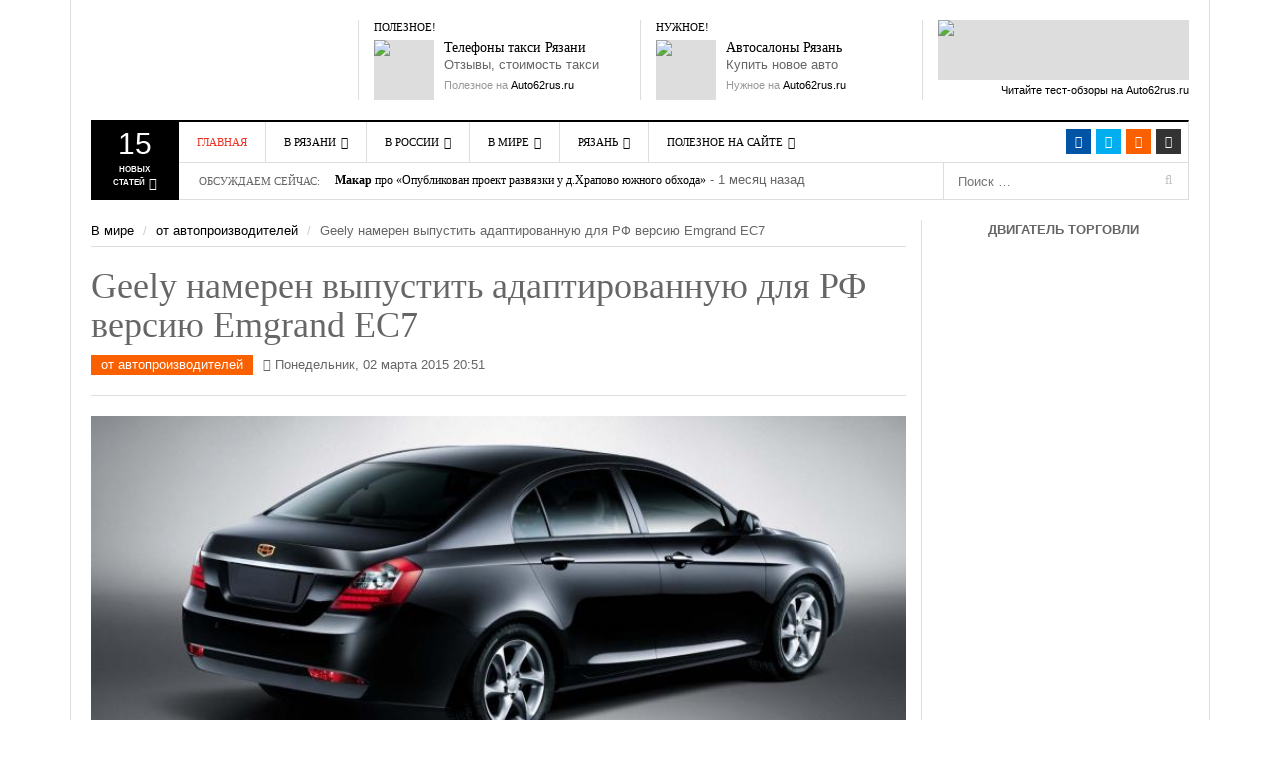

--- FILE ---
content_type: text/html; charset=utf-8
request_url: https://www.google.com/recaptcha/api2/aframe
body_size: 268
content:
<!DOCTYPE HTML><html><head><meta http-equiv="content-type" content="text/html; charset=UTF-8"></head><body><script nonce="RK8iv2vmBwSSoDb9HxRNxQ">/** Anti-fraud and anti-abuse applications only. See google.com/recaptcha */ try{var clients={'sodar':'https://pagead2.googlesyndication.com/pagead/sodar?'};window.addEventListener("message",function(a){try{if(a.source===window.parent){var b=JSON.parse(a.data);var c=clients[b['id']];if(c){var d=document.createElement('img');d.src=c+b['params']+'&rc='+(localStorage.getItem("rc::a")?sessionStorage.getItem("rc::b"):"");window.document.body.appendChild(d);sessionStorage.setItem("rc::e",parseInt(sessionStorage.getItem("rc::e")||0)+1);localStorage.setItem("rc::h",'1767852638296');}}}catch(b){}});window.parent.postMessage("_grecaptcha_ready", "*");}catch(b){}</script></body></html>

--- FILE ---
content_type: text/javascript; charset=utf-8
request_url: https://code.directadvert.ru/data/1120774.js?async=1&div=DIV_DA_1120774_88&t=0.6495919990706143
body_size: 431
content:
if(document.getElementById('DIV_DA_1120774_88')) { document.getElementById('DIV_DA_1120774_88').innerHTML = '<table cellpadding="0" cellspacing="0" width="100%" style="border-collapse: collapse;"><tr class="da_adp_links"><td colspan="3" style="font: normal 9px Arial; line-height: 12px;">\n\n<a href="http://www.directadvert.ru/text/landingpartners?ref=275445&source=widget_da&medium=adp&campaign=adp_user&ad=adp_1120774" target="_blank" style="white-space: nowrap; margin-right: 10px;">Доход для сайтов</a>\n</td></tr>\n</table>';}

--- FILE ---
content_type: application/javascript; charset=utf-8
request_url: https://auto62rus.ru/plugins/ckeditor/lib/plugins/more/lang/en.js?t=1427142250
body_size: 222
content:
/*
Copyright (c) 2003-2010, CKSource - Frederico Knabben. All rights reserved.
For licensing, see LICENSE.html or http://ckeditor.com/license
*/

CKEDITOR.plugins.setLang('more', 'en', {
   title : 'Insert <!--more--> tag'
});


--- FILE ---
content_type: application/javascript; charset=utf-8
request_url: https://auto62rus.ru/plugins/ckeditor/lib/config.js?t=1427142250
body_size: 636
content:
/* CKEditor toolbar sets for Cotonti */

CKEDITOR.editorConfig = function( config )
{
	config.toolbar = 'Full';
	config.extraPlugins = 'more,oembed,syntaxhighlight,codemirror';

	config.allowedContent = true; // disable ACF

	config.toolbar_Full =
		[
			['Source'],
			['Cut','Copy','Paste','PasteText','PasteFromWord','-','Print', 'SpellChecker', 'Scayt'],
			['Undo','Redo','-','Find','Replace','-','SelectAll','RemoveFormat'],
			['Image','oembed','Table','HorizontalRule','Smiley','SpecialChar','PageBreak'],
			['Maximize', 'ShowBlocks','-','About'],
			'/',
			['Bold','Italic','Underline','Strike','-','Subscript','Superscript'],
			['NumberedList','BulletedList','-','Outdent','Indent','Blockquote'],
			['JustifyLeft','JustifyCenter','JustifyRight','JustifyBlock'],
			['Link','Unlink','Anchor','More','Syntaxhighlight'],
			['Styles','Format'],
			['TextColor','BGColor']
		];

	config.toolbar_Medium = [
		['Bold','Italic','Underline','Strike'],
		['NumberedList','BulletedList','-','Blockquote','Syntaxhighlight'],
		['Image','Link','Unlink','Anchor','Smiley'],
		['TextColor','BGColor'],
		['Cut','Copy','Paste','PasteText','Scayt'],
		['Undo','Redo','-','Find','Replace','-','SelectAll','RemoveFormat'],['Source']
	];

	config.toolbar_Basic =
		[
			['Bold', 'Italic', '-', 'NumberedList', 'BulletedList', '-', 'Link', 'Unlink','-','About']
		];
};


--- FILE ---
content_type: application/javascript; charset=utf-8
request_url: https://auto62rus.ru/plugins/ckeditor/lib/plugins/more/plugin.js?t=1427142250
body_size: 394
content:
/*
Copyright (c) 2003-2009, CKSource - Frederico Knabben. All rights reserved.
For licensing, see LICENSE.html or http://ckeditor.com/license
*/

/**
 * @file Code plugin.
 */

(function() {
	var moreCmd = {
		exec: function(editor) {
			editor.insertHtml('<hr class="more" />');
		}
	};

	CKEDITOR.plugins.add('more', {
		lang: [ 'en', 'ru' ],
		init: function(editor) {
			editor.addCommand('more', moreCmd);
			editor.ui.addButton('More', {
				label: 'Insert &quot;Read more&quot; page cut',
				command: 'more',
				icon: this.path + 'more.gif'
			});
		}
	});
})();
